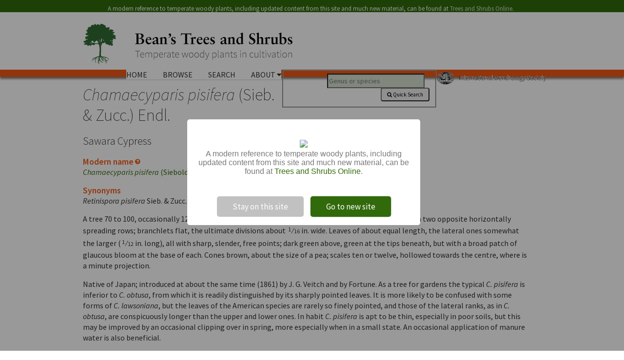

--- FILE ---
content_type: text/html; charset=utf-8
request_url: http://beanstreesandshrubs.org/browse/chamaecyparis/chamaecyparis-pisifera-sieb-zucc-endl/
body_size: 7010
content:
<!doctype html>
<html lang="en">
<head>
	
	<!--META-->
	<meta http-equiv="x-ua-compatible" content="IE=Edge"/>
	<meta charset="utf-8">	
	<meta name="description" content="Bean's Trees and Shrubs">
	
	<!--VIEWPORT-->
	<meta name="viewport" content="width=device-width, initial-scale=1">

	<!--TITLE-->
	<title>Bean's Trees and Shrubs</title>
	
	<!--FAVICON-->
	<link rel="shortcut icon" type="image/x-icon" href="/favicon.ico">
	
	<!--STYLES-->
	<!--Note: could download instead of getting from CDN-->
	
	<!--Pure-->
	<link rel="stylesheet" href="http://yui.yahooapis.com/pure/0.5.0/pure-min.css">
	<!--[if lte IE 8]>
		<link rel="stylesheet" href="http://yui.yahooapis.com/pure/0.5.0/grids-responsive-old-ie-min.css">
	<![endif]-->
	<!--[if gt IE 8]><!-->
		<link rel="stylesheet" href="http://yui.yahooapis.com/pure/0.5.0/grids-responsive-min.css">
	<!--<![endif]-->
	
	<!--Bean-->
	<link rel="stylesheet" href="/site/templates/styles/beanstyles.css">

	<!--FONTS-->
	<!--https://github.com/typekit/webfontloader-->
	<!--http://app.webink.com/fout-b-gone/-->
	<!--http://www.google.com/fonts/-->
	<link href='http://fonts.googleapis.com/css?family=Source+Sans+Pro:200,300,400,500,600,700,800,900,200italic,300italic,400italic,500italic,600italic,700italic,800italic,900italic' rel='stylesheet' type='text/css'>
	
	<!--<link rel="stylesheet" href="/site/templates/styles/font-awesome.css">-->
	<!--<link rel="stylesheet" href="/site/templates/styles/font-awesome.min.css">-->
	<!--<link rel="stylesheet" href="http://netdna.bootstrapcdn.com/font-awesome/4.0.3/css/font-awesome.css">-->
	<link rel="stylesheet" href="//maxcdn.bootstrapcdn.com/font-awesome/4.2.0/css/font-awesome.min.css">

	
	<!--FIXES FOR OLD BROWSERS-->
	<!--Note: uses http://css3pie.com/ for IE<=8 (see beanstyles.css).-->
	<!--Consider if lt IE 9 http://cdnjs.cloudflare.com/ajax/libs/html5shiv/3.7/html5shiv.js-->
	<!--Consider scripts/respond.min.js-->

	<!--JQUERY-->
	<!--<script src="http://ajax.googleapis.com/ajax/libs/jquery/1.8.2/jquery.min.js"></script>-->
	<script src="/site/templates/scripts/jquery-1.8.3.min.js"></script>

	<!--ACCORDION-->
	<script type="text/javascript" src="/site/templates/scripts/accordion-table.js"></script>	
	
	<!--SLIDER-->
	<script src="/site/templates/scripts/bxs/jquery.bxslider.min.js"></script>
	<link href="/site/templates/scripts/bxs/jquery.bxslider.css" rel="stylesheet" />

	<!--MODAL DIALOG-->
	<!--http://www.ericmmartin.com/projects/simplemodal/-->
	<link type='text/css' href='/site/templates/scripts/simplemodal/basic.css' rel='stylesheet' media='screen' />
	<!--[if lt IE 7]>
		<link type='text/css' href='/site/templates/scripts/simplemodal/basic_ie.css' rel='stylesheet' media='screen' />
	<![endif]-->
	<script type="text/javascript" src="/site/templates/scripts/simplemodal/jquery.simplemodal.1.4.4.min.js"></script>
	<script>
		jQuery(function ($) {
			$('.modalRN').click(function (e) {
				$('#modal-content').modal('', {
					overlayClose:true
				});
				return false;
			});
		});
	</script>
	
	<!--SWEET ALERT-->
	<script src="/site/templates/scripts/sweetalert/sweetalert-dev.js"></script>
	<link rel="stylesheet" href="/site/templates/scripts/sweetalert/sweetalert.css">
	
	<!--ANIMATION-->
	<link rel="stylesheet" href="https://cdnjs.cloudflare.com/ajax/libs/animate.css/3.5.2/animate.min.css">
	
</head>

<body>

<div class="headerBar animated fadeIn">
	<div class="pure-g">
		<div class="pure-u-1">
			<p>A modern reference to temperate woody plants, including updated content from this site and much new material, can be found&nbsp;at <a href="http://treesandshrubsonline.org">Trees&nbsp;and&nbsp;Shrubs&nbsp;Online</a>.</p>
		</div>
	</div>
</div>


<div class = "header">
	<div class="headerContent pure-g">
	
		<div class="masthead pure-u-1 pure-u-md-1-2">
			<a href="/"><img class="pure-img" src="/site/templates/images/bean-logo-with-type.png" /></a>
		</div>
	
		<div class="restOfHeader pure-u-1 pure-u-md-1-2">

			<div class="idsHeader">
				<!--<img class="pure-img" alt="Bean's Trees and Shrubs" logo" src="/site/templates/images/ids-logo-with-type-small.png" />-->
				<a href="http://dendrology.org/" target="_blank"><img class="pure-img" alt="International Dendrology Society" src="/site/templates/images/ids_logo_text_25px.png" /></a>
			</div>

			<div class="quickSearch">
				<form class='pure-form' method='get' action='/search/'><fieldset><input id='quickSearchInput' placeholder='Genus or species' type='text' name='q' id='search_query' value='' /><button id='quickSearchSubmit' type='submit' class='button-xsmall pure-button'><i class='fa fa-search'></i> Quick Search</button></fieldset></form>			</div>

			<div class="siteMenu">		
				<ul><li><a href='/'>Home</a></li><li><a href='/browse/'>Browse</a></li><li><a href='/advanced-search/'>Search</a></li><li><a href='/about/'>About <i class='fa fa-caret-down'></i></a><ul class='dropdown'><li><a href='/about/wjbean/'>W J Bean</a></li><li><a href='/about/ids/'>The IDS</a></li><li><a href='/about/the-plant-list/'>The Plant List</a></li><li><a href='/about/contact/'>Contact</a></li><li><a href='/about/licence/'>Licence</a></li></ul></li></ul>			</div>

		</div>

	</div>
</div>
<div class="mainContent pure-g">
	<div  class="pure-u-1">
		<h1><i>Chamaecyparis pisifera</i> (Sieb. &amp; Zucc.) Endl.</h1>	</div>
	<div class="pure-u-1 pure-u-md-5-24 infoPanelLeft">
		<h2>Sawara Cypress</h2><h3>Modern name<a class='modalRN' href='#'><i class='fa fa-question-circle'></i></a></h3><p><a href='http://www.theplantlist.org/tpl1.1/record/kew-2715306' target=_blank><i>Chamaecyparis pisifera</i> (Siebold & Zucc.) Endl.</a></p><h3>Synonyms</h3><i>Retinispora pisifera</i> Sieb. & Zucc.; <i>Cupressus pisifera</i> (Sieb. & Zucc.) K. Koch	</div>
	<div class="pure-u-1 pure-u-md-1-2 bodyText">
		<div class='articleText'><p>A tree 70 to 100, occasionally 120 to 150 ft high, with a trunk 3 to 5 ft in diameter. Branches arranged in two opposite horizontally spreading rows; branchlets flat, the ultimate divisions about <span class="fnum">1</span>⁄<span class="fden">16</span> in. wide. Leaves of about equal length, the lateral ones somewhat the larger (<span class="fnum">1</span>⁄<span class="fden">12</span> in. long), all with sharp, slender, free points; dark green above, green at the tips beneath, but with a broad patch of glaucous bloom at the base of each. Cones brown, about the size of a pea; scales ten or twelve, hollowed towards the centre, where is a minute projection.</p><p>Native of Japan; introduced at about the same time (1861) by J. G. Veitch and by Fortune. As a tree for gardens the typical <i>C. pisifera</i> is inferior to <i>C. obtusa</i>, from which it is readily distinguished by its sharply pointed leaves. It is more likely to be confused with some forms of <i>C. lawsoniana</i>, but the leaves of the American species are rarely so finely pointed, and those of the lateral ranks, as in <i>C. obtusa</i>, are conspicuously longer than the upper and lower ones. In habit <i>C. pisifera</i> is apt to be thin, especially in poor soils, but this may be improved by an occasional clipping over in spring, more especially when in a small state. An occasional application of manure water is also beneficial.</p><p><i>C. pisifera</i>, in its typical state, is rather rare in gardens, but the following specimens have been recorded: Stourhead, Wilts., 63 × 6<span class="fnum">3</span>⁄<span class="fden">4</span> ft (1965); Killerton, Devon, 73 × 7 ft (1964); Bicton, Devon, 76 × 5 ft (1967); Dropmore, Bucks., 70 ft on two stems, the larger 6<span class="fnum">1</span>⁄<span class="fden">4</span> ft in girth (1961); Longleat, Wilts., 71 × 6<span class="fnum">1</span>⁄<span class="fden">4</span> ft (1959); R.H.S. Garden, Wisley, 67 × 4<span class="fnum">3</span>⁄<span class="fden">4</span> ft (1964); National Pinetum, Bedgebury, Kent, 63 × 6<span class="fnum">1</span>⁄<span class="fden">4</span> ft (1966); Cowdray Park, Sussex, 77 × 7<span class="fnum">1</span>⁄<span class="fden">4</span> ft (1967).</p><p>The numerous garden forms of <i>C. pisifera</i>, much commoner in cultivation than the type, may conveniently be classified into four groups:</p><p>1. In this group the cultivars bear normal foliage but differ from the type in colour of leaf or in habit. The best known are <b>&#8216;Aurea&#8217;</b>, with golden-yellow young sprays; introduced from Japan around 1860; and <b>&#8216;Nana&#8217;</b>, a neat, dome-shaped bush of small growth.</p><p>2. <b>Filifera</b> Group. In these forms the foliage is more or less of the adult kind but the lateral branching is much reduced, so that the main branchlets become elongated, terete, and cord-like. The typical form – <b>&#8216;Filifera&#8217; –</b> makes a low and wide tree, often a broadly pyramidal shrub only, its whole outer surface furnished with the slender, pendulous branches. In time it will grow to a considerable size; at Melbury, Dorset, it is 52 ft high. In <b>&#8216;Filifera Aurea&#8217;</b> the young growths are golden; it is of slow growth, usually seen to 8 or 12 ft high at the most, but has attained 21 ft at Headfort in Ireland. <b>&#8216;Filifera Nana&#8217;</b>, with green leaves, is quite dwarf in its true form.</p><p>3. <b>Plumosa</b> Group. Persistently juvenile states of <i>C. pisifera</i> with awl-shaped leaves arranged in opposite pairs and standing out from the axis at an angle of about <b>45°</b>. The typical green-leaved form <b>&#8216;Plumosa&#8217;</b> (“<i>Retinospora plumosa</i>”) makes a small bushy tree but is not so common in cultivation as <b>&#8216;Plumosa Aurea&#8217;</b>, with yellow young growths, introduced by Fortune in <b>1861. A</b> specimen of this at Bicton, Devon, now dead, measured 78 × 5 ft (1957). Others of 65 ft or over are at: Melbury, Dorset; Golden Grove, Carmarthen; Benenden Grange, Kent; The Hendre, Montg.; Lydhurst, Sussex.</p><p>4. <b>Squarrosa</b> Group. These forms retain (usually permanently) an even more juvenile type of foliage and branching than the Plumosa group, and one characteristic of seedlings of the species. Normally, seedlings retain it for three or four months, when the plumosa type of foliage develops; the following year and the year after the typical adult form begins to appear. The typical form of this group, <b>&#8216;Squarrosa&#8217; (</b><i>Retinispora squarrosa</i> Sieb. & Zucc.), is a very dense-habited bush of uniform silvery, glaucous hue, the branching very bushy, irregular, often lumpy. Leaves about <span class="fnum">1</span>⁄<span class="fden">4</span> in. long, narrow, flat, and pointed; glaucous on both sides, and standing out at angles of 45° to 90°. They are arranged in pairs or in threes, sometimes spirally, more often descussately. A very pleasing and striking small tree or bush. <b>&#8216;Squarrosa Sulphurea&#8217;</b> has a distinctly yellowish hue, very marked when grown alongside the ordinary form. Both are apt to get thin with age, and are often improved by an occasional clipping. &#8216;Squarrosa&#8217; reaches as great a height as the normal wild form. The tallest at Bicton, Devon, now dead, measured 81 × 7<span class="fnum">1</span>⁄<span class="fden">2</span> ft (1964). There is a good specimen in the R.H.S. Garden, Wisley, measuring 63 × 5 ft (1964).</p><p>Another member of this group is <b>&#8216;Boulevard&#8217;</b> (<i>C. p. squarrosa cyanoviridis</i>), a very striking introduction from the U.S.A., with leaves grey-green above and vividly blue-white beneath; ultimate height unknown.</p></div><hr><hr class='articleRule' /><h3>From the Supplement (Vol. V)</h3><p><b>specimens</b>: R.H.S. Garden, Wisley, Surrey, 72 × 6<span class="fnum">1</span>⁄<span class="fden">4</span> ft (1982); National Pinetum, Bedgebury, Kent, <i>pl.</i> 1925, 44 × 3<span class="fnum">1</span>⁄<span class="fden">2</span> ft (1970) (the tree measured in 1966 is dying); Benenden House, Kent, 70 × 6 ft (1979); Cowdray Park, Sussex, three trees, the largest 94 × 8<span class="fnum">1</span>⁄<span class="fden">2</span> ft (1982); Bicton, Devon, 82 × 5<span class="fnum">3</span>⁄<span class="fden">4</span> ft and 72 × 6<span class="fnum">1</span>⁄<span class="fden">2</span> ft (1977); Killerton, Devon, 60 × 8<span class="fnum">1</span>⁄<span class="fden">2</span> ft (1983) and 85 × 7<span class="fnum">3</span>⁄<span class="fden">4</span> ft (1980); Scorrier House, Cornwall, 59 × 6<span class="fnum">3</span>⁄<span class="fden">4</span> ft (1979); Strone House, Argyll, 72 × 6<span class="fnum">1</span>⁄<span class="fden">2</span> ft (1976); Powerscourt, Co. Wicklow, Eire, 62 × 6 ft (1980).</p><p>1. &#8216;<b>Aurea</b>&#8217;, mentioned on page 599 makes an attractive specimen of slow growth, attaining 40 ft eventually (rarely more).</p><p>2. <b>Filifera</b> Group. &#8216;Filifera Aurea&#8217; may grow to 40 ft in height, though 15 to 20 ft is the usual maximum. A sport from this now available in Britain is &#8216;<b>Sungold</b>&#8217;, with bronze-yellow leaves which do not burn in strong sun (<i>Dendroflora</i> No. 6, p. 78 (1969)).</p><p>3. <b>Plumosa</b> Group. The normal green-leaved form has attained 77 × 8<span class="fnum">1</span>⁄<span class="fden">4</span> ft at Cowdray Park, Sussex (1982) and 68 × 6<span class="fnum">1</span>⁄<span class="fden">4</span> + 5<span class="fnum">3</span>⁄<span class="fden">4</span> ft at The High Beeches, Handcross, Sussex (1982). The cultivar &#8216;Plumosa Aurea&#8217; grows as tall as its green counterpart, some large examples being: Heckfield Place, Hants, 75 × 9<span class="fnum">1</span>⁄<span class="fden">4</span> ft (1982); Golden Grove, Dyfed, <i>pl.</i> 1863, 70 × 9<span class="fnum">3</span>⁄<span class="fden">4</span> ft (1982); Powerscourt, Co. Wicklow, Eire, 66 × 8 ft (1980).</p><p>Other cultivars in this group, not mentioned in the main work, are: &#8216;<b>Plumosa Aurea Compacta</b>&#8217; making, at least as usually grown, a slow-growing bush of roundish to conical habit, with soft-yellow foliage, which is rather more juvenile than in most Plumosa cultivars; and &#8216;<b>Plumosa Compressa</b>&#8217;, a sport from &#8216;Squarrosa&#8217;, forming when young a very tight hummock, with mossy, grey-green foliage.</p><p>4. <b>Squarrosa</b> Group. The type form &#8216;Squarrosa&#8217; was referred to as a small tree or bush. So indeed it remains for many years, but with age it can make a large tree, as the following examples show: Moss&#8217;s Wood, Leith Hill, Surrey, 74 × 8<span class="fnum">3</span>⁄<span class="fden">4</span> ft (1975); Lower Combe Royal, Devon, <i>pl.</i> 1863, 66 × 9<span class="fnum">1</span>⁄<span class="fden">4</span> ft (1977); Golden Grove, Dyfed, <i>pl.</i> 1863, 55 × 8<span class="fnum">1</span>⁄<span class="fden">2</span> ft (1982); Bodnant, Gwyn., 85 × 7<span class="fnum">3</span>⁄<span class="fden">4</span> ft (1981); Achnagarry, Inv., 60 × 9<span class="fnum">1</span>⁄<span class="fden">2</span> ft with multiple bole (1982); Powerscourt, Co. Wicklow, Eire, 66 × 8 ft (1980).</p><p>In the short time since it was introduced from the USA, &#8216;<b>Boulevard</b>&#8217; has become one of the most popular of the smaller conifers, but it can disappoint if not grown in a light, acid, moist soil. It should be trimmed if it shows signs of losing its compact habit.</p>	</div>
	<div class="pure-u-1 pure-u-md-7-24 infoPanelRight">
		<h3>Genus</h3><p><a class='genus' href='/browse/chamaecyparis/'><i>Chamaecyparis</i></a></p><h3>Other species in the genus</h3><ul class='speciesList'><li><a class='species' href='/browse/chamaecyparis/chamaecyparis-formosensis-matsum/'><i>Chamaecyparis formosensis</i> Matsum.</a></li><li><a class='species' href='/browse/chamaecyparis/chamaecyparis-funebris-endl-franco/'><i>Chamaecyparis funebris</i> (Endl.) Franco</a></li><li><a class='species' href='/browse/chamaecyparis/chamaecyparis-lawsoniana-a-murr-parl/'><i>Chamaecyparis lawsoniana</i> (A. Murr.) Parl.</a></li><li><a class='species' href='/browse/chamaecyparis/chamaecyparis-nootkatensis-d-don-spach/'><i>Chamaecyparis nootkatensis</i> (D. Don) Spach</a></li><li><a class='species' href='/browse/chamaecyparis/chamaecyparis-obtusa-sieb-zucc-endl/'><i>Chamaecyparis obtusa</i> (Sieb. &amp; Zucc.) Endl.</a></li><li><a class='species' href='/browse/chamaecyparis/chamaecyparis-thyoides-l-britt-sterns-pogg/'><i>Chamaecyparis thyoides</i> (L.) Britt., Sterns &amp; Pogg.</a></li></ul>	</div>
</div>

<div id="modal-content" class="pure-u-1"><h3>Modern name</h3><p>Some names used by Bean have now been superseded and are no longer familiar. To ensure that all plants can be easily found, under any name, we have cross-referenced to <a href="http://theplantlist.org">The Plant List</a>, a collaboration between RBG Kew, Missouri Botanical Gardens and other organisations, which aims to provide a currently accepted name for any plant. Not all taxonomists will agree with all Plant List nomenclature, but it provides a baseline to compare names. For each species above, clicking on the Modern Name will link to the entry for that name on The Plant List website.</p></div>

<div class="footerBar">
	<div class="footer pure-g">
		<div class="pure-u-1">
			<p>A site produced by the <a href="http://dendrology.org/" target="_blank">International Dendrology Society</a> through the support of the Dendrology Charitable Company.</p>
			<p>For copyright and licence information, see the <a href="/about/licence/">Licence page</a>.</p>
			<p>To contact the editors: 
				<script>document.write('<'+'a'+' '+'h'+'r'+'e'+'f'+'='+"'"+'m'+'a'+'&'+'#'+'1'+'0'+'5'+';'+'l'+'t'+'o'+'&'+'#'+'5'+'8'+';'+
	'&'+'#'+'1'+'0'+'5'+';'+'n'+'&'+'#'+'1'+'0'+'2'+';'+'&'+'#'+'1'+'1'+'1'+';'+'&'+'#'+'6'+'4'+';'+'&'+
	'#'+'3'+'7'+';'+'6'+'2'+'%'+'6'+'5'+'a'+'&'+'#'+'1'+'1'+'0'+';'+'s'+'t'+'r'+'e'+'e'+'s'+'a'+'n'+'d'+
	's'+'h'+'r'+'%'+'&'+'#'+'5'+'5'+';'+'5'+'&'+'#'+'9'+'8'+';'+'%'+'7'+'&'+'#'+'5'+'1'+';'+'&'+'#'+'4'+
	'6'+';'+'o'+'&'+'#'+'1'+'1'+'4'+';'+'&'+'#'+'1'+'0'+'3'+';'+"'"+'>'+'i'+'n'+'f'+'o'+'&'+'#'+'6'+'4'+
	';'+'b'+'e'+'a'+'n'+'&'+'#'+'1'+'1'+'5'+';'+'t'+'r'+'e'+'e'+'&'+'#'+'1'+'1'+'5'+';'+'a'+'n'+'d'+'s'+
	'h'+'r'+'&'+'#'+'1'+'1'+'7'+';'+'b'+'&'+'#'+'1'+'1'+'5'+';'+'&'+'#'+'4'+'6'+';'+'o'+'r'+'&'+'#'+'1'+
	'0'+'3'+';'+'<'+'/'+'a'+'>');</script><noscript>[turn on JavaScript to see the email address]</noscript>
				<!--http://www.albionresearch.com/misc/obfuscator.php-->
			.</p>
			
		</div>
	</div>
</div>
<!-- bxSlider -->
<script type="text/javascript">
	$(document).ready(function(){
		$('.bxslider').bxSlider({
			preloadImages: 'visible',
			pager: false,
			controls: false,
			auto: true,
			mode: 'fade',
			speed: 3000,
			pause: 7000,
		});
		$('.bxslider').css("visibility","visible");
	});
</script>	<script>$(document).ready(function(){swal({title: null,text: "<p><img src=\"http://treesandshrubsonline.org/images/logo-trees-and-shrubs-online.png\" width=\"400px\"></p><p>A modern reference to temperate woody plants, including updated content from this site and much new material, can be found at <a href=\"http://treesandshrubsonline.org\">Trees and Shrubs Online</a>.</p>",showCancelButton: true,confirmButtonColor: "#316A0B",confirmButtonText: "Go to new site",cancelButtonText: "Stay on this site",html: true},function(isConfirm){if (isConfirm) {window.location.href="http://treesandshrubsonline.org/"}});});</script>	
</body>
</html>